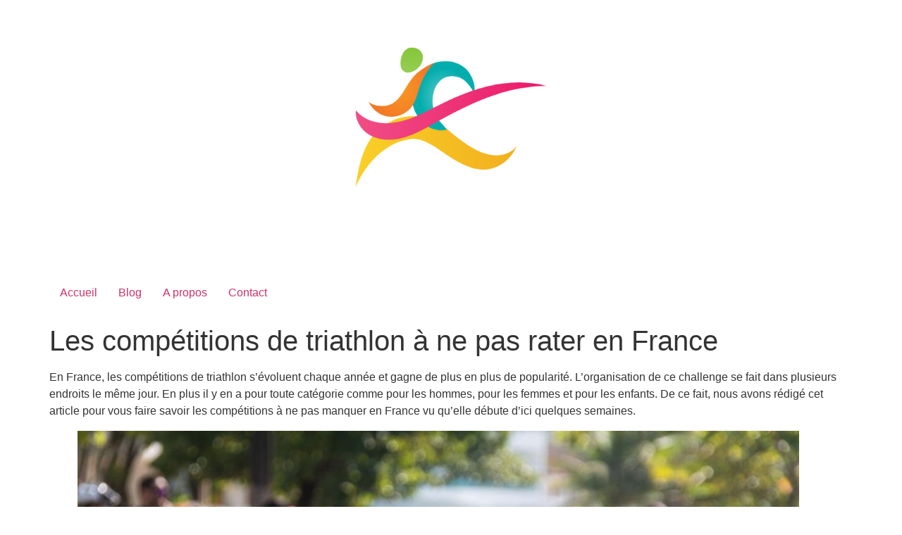

--- FILE ---
content_type: text/html; charset=UTF-8
request_url: https://alencontriathlon.com/les-competitions-de-triathlon-a-ne-pas-rater-en-france/
body_size: 14132
content:
<!doctype html>
<html lang="fr-FR">
<head>
	<meta charset="UTF-8">
	<meta name="viewport" content="width=device-width, initial-scale=1">
	<link rel="profile" href="https://gmpg.org/xfn/11">
	<meta name='robots' content='index, follow, max-image-preview:large, max-snippet:-1, max-video-preview:-1' />

	<!-- This site is optimized with the Yoast SEO plugin v25.6 - https://yoast.com/wordpress/plugins/seo/ -->
	<title>Les compétitions de triathlon à ne pas rater en France - Alencon Triathlon</title>
	<link rel="canonical" href="https://alencontriathlon.com/les-competitions-de-triathlon-a-ne-pas-rater-en-france/" />
	<meta property="og:locale" content="fr_FR" />
	<meta property="og:type" content="article" />
	<meta property="og:title" content="Les compétitions de triathlon à ne pas rater en France - Alencon Triathlon" />
	<meta property="og:description" content="En France, les compétitions de triathlon s’évoluent chaque année et gagne de plus en plus de popularité. L’organisation de ce challenge se fait dans plusieurs endroits le même jour. En plus il y en a pour toute catégorie comme pour les hommes, pour les femmes et pour les enfants. De ce fait, nous avons rédigé [&hellip;]" />
	<meta property="og:url" content="https://alencontriathlon.com/les-competitions-de-triathlon-a-ne-pas-rater-en-france/" />
	<meta property="og:site_name" content="Alencon Triathlon" />
	<meta property="article:published_time" content="2022-08-23T05:17:35+00:00" />
	<meta property="article:modified_time" content="2022-08-24T05:23:51+00:00" />
	<meta property="og:image" content="https://alencontriathlon.com/wp-content/uploads/2022/08/bicycles-5706925_1280.jpg" />
	<meta property="og:image:width" content="1280" />
	<meta property="og:image:height" content="851" />
	<meta property="og:image:type" content="image/jpeg" />
	<meta name="author" content="alencontriathlon.com" />
	<meta name="twitter:card" content="summary_large_image" />
	<meta name="twitter:label1" content="Écrit par" />
	<meta name="twitter:data1" content="alencontriathlon.com" />
	<meta name="twitter:label2" content="Durée de lecture estimée" />
	<meta name="twitter:data2" content="4 minutes" />
	<script type="application/ld+json" class="yoast-schema-graph">{"@context":"https://schema.org","@graph":[{"@type":"Article","@id":"https://alencontriathlon.com/les-competitions-de-triathlon-a-ne-pas-rater-en-france/#article","isPartOf":{"@id":"https://alencontriathlon.com/les-competitions-de-triathlon-a-ne-pas-rater-en-france/"},"author":{"name":"alencontriathlon.com","@id":"https://alencontriathlon.com/#/schema/person/3417ffc5fb97799610c5d5829423abc9"},"headline":"Les compétitions de triathlon à ne pas rater en France","datePublished":"2022-08-23T05:17:35+00:00","dateModified":"2022-08-24T05:23:51+00:00","mainEntityOfPage":{"@id":"https://alencontriathlon.com/les-competitions-de-triathlon-a-ne-pas-rater-en-france/"},"wordCount":799,"commentCount":0,"publisher":{"@id":"https://alencontriathlon.com/#organization"},"image":{"@id":"https://alencontriathlon.com/les-competitions-de-triathlon-a-ne-pas-rater-en-france/#primaryimage"},"thumbnailUrl":"https://alencontriathlon.com/wp-content/uploads/2022/08/bicycles-5706925_1280.jpg","articleSection":["Blog"],"inLanguage":"fr-FR","potentialAction":[{"@type":"CommentAction","name":"Comment","target":["https://alencontriathlon.com/les-competitions-de-triathlon-a-ne-pas-rater-en-france/#respond"]}]},{"@type":"WebPage","@id":"https://alencontriathlon.com/les-competitions-de-triathlon-a-ne-pas-rater-en-france/","url":"https://alencontriathlon.com/les-competitions-de-triathlon-a-ne-pas-rater-en-france/","name":"Les compétitions de triathlon à ne pas rater en France - Alencon Triathlon","isPartOf":{"@id":"https://alencontriathlon.com/#website"},"primaryImageOfPage":{"@id":"https://alencontriathlon.com/les-competitions-de-triathlon-a-ne-pas-rater-en-france/#primaryimage"},"image":{"@id":"https://alencontriathlon.com/les-competitions-de-triathlon-a-ne-pas-rater-en-france/#primaryimage"},"thumbnailUrl":"https://alencontriathlon.com/wp-content/uploads/2022/08/bicycles-5706925_1280.jpg","datePublished":"2022-08-23T05:17:35+00:00","dateModified":"2022-08-24T05:23:51+00:00","breadcrumb":{"@id":"https://alencontriathlon.com/les-competitions-de-triathlon-a-ne-pas-rater-en-france/#breadcrumb"},"inLanguage":"fr-FR","potentialAction":[{"@type":"ReadAction","target":["https://alencontriathlon.com/les-competitions-de-triathlon-a-ne-pas-rater-en-france/"]}]},{"@type":"ImageObject","inLanguage":"fr-FR","@id":"https://alencontriathlon.com/les-competitions-de-triathlon-a-ne-pas-rater-en-france/#primaryimage","url":"https://alencontriathlon.com/wp-content/uploads/2022/08/bicycles-5706925_1280.jpg","contentUrl":"https://alencontriathlon.com/wp-content/uploads/2022/08/bicycles-5706925_1280.jpg","width":1280,"height":851},{"@type":"BreadcrumbList","@id":"https://alencontriathlon.com/les-competitions-de-triathlon-a-ne-pas-rater-en-france/#breadcrumb","itemListElement":[{"@type":"ListItem","position":1,"name":"Home","item":"https://alencontriathlon.com/"},{"@type":"ListItem","position":2,"name":"Les compétitions de triathlon à ne pas rater en France"}]},{"@type":"WebSite","@id":"https://alencontriathlon.com/#website","url":"https://alencontriathlon.com/","name":"Alencon Triathlon","description":"","publisher":{"@id":"https://alencontriathlon.com/#organization"},"potentialAction":[{"@type":"SearchAction","target":{"@type":"EntryPoint","urlTemplate":"https://alencontriathlon.com/?s={search_term_string}"},"query-input":{"@type":"PropertyValueSpecification","valueRequired":true,"valueName":"search_term_string"}}],"inLanguage":"fr-FR"},{"@type":"Organization","@id":"https://alencontriathlon.com/#organization","name":"Alencon Triathlon","url":"https://alencontriathlon.com/","logo":{"@type":"ImageObject","inLanguage":"fr-FR","@id":"https://alencontriathlon.com/#/schema/logo/image/","url":"https://alencontriathlon.com/wp-content/uploads/2021/09/logo-1.png","contentUrl":"https://alencontriathlon.com/wp-content/uploads/2021/09/logo-1.png","width":1500,"height":500,"caption":"Alencon Triathlon"},"image":{"@id":"https://alencontriathlon.com/#/schema/logo/image/"}},{"@type":"Person","@id":"https://alencontriathlon.com/#/schema/person/3417ffc5fb97799610c5d5829423abc9","name":"alencontriathlon.com","image":{"@type":"ImageObject","inLanguage":"fr-FR","@id":"https://alencontriathlon.com/#/schema/person/image/","url":"https://secure.gravatar.com/avatar/5cd9c34b95c027f8dfbde62c2770cbb91a3724398bf9ba01a1e54415d0148229?s=96&d=mm&r=g","contentUrl":"https://secure.gravatar.com/avatar/5cd9c34b95c027f8dfbde62c2770cbb91a3724398bf9ba01a1e54415d0148229?s=96&d=mm&r=g","caption":"alencontriathlon.com"},"sameAs":["https://alencontriathlon.com"],"url":"https://alencontriathlon.com/author/alencontriathlon-com/"}]}</script>
	<!-- / Yoast SEO plugin. -->


<link rel="alternate" type="application/rss+xml" title="Alencon Triathlon &raquo; Flux" href="https://alencontriathlon.com/feed/" />
<link rel="alternate" type="application/rss+xml" title="Alencon Triathlon &raquo; Flux des commentaires" href="https://alencontriathlon.com/comments/feed/" />
<link rel="alternate" type="application/rss+xml" title="Alencon Triathlon &raquo; Les compétitions de triathlon à ne pas rater en France Flux des commentaires" href="https://alencontriathlon.com/les-competitions-de-triathlon-a-ne-pas-rater-en-france/feed/" />
<link rel="alternate" title="oEmbed (JSON)" type="application/json+oembed" href="https://alencontriathlon.com/wp-json/oembed/1.0/embed?url=https%3A%2F%2Falencontriathlon.com%2Fles-competitions-de-triathlon-a-ne-pas-rater-en-france%2F" />
<link rel="alternate" title="oEmbed (XML)" type="text/xml+oembed" href="https://alencontriathlon.com/wp-json/oembed/1.0/embed?url=https%3A%2F%2Falencontriathlon.com%2Fles-competitions-de-triathlon-a-ne-pas-rater-en-france%2F&#038;format=xml" />
<style id='wp-img-auto-sizes-contain-inline-css'>
img:is([sizes=auto i],[sizes^="auto," i]){contain-intrinsic-size:3000px 1500px}
/*# sourceURL=wp-img-auto-sizes-contain-inline-css */
</style>
<style id='wp-emoji-styles-inline-css'>

	img.wp-smiley, img.emoji {
		display: inline !important;
		border: none !important;
		box-shadow: none !important;
		height: 1em !important;
		width: 1em !important;
		margin: 0 0.07em !important;
		vertical-align: -0.1em !important;
		background: none !important;
		padding: 0 !important;
	}
/*# sourceURL=wp-emoji-styles-inline-css */
</style>
<link rel='stylesheet' id='wp-block-library-css' href='https://alencontriathlon.com/wp-includes/css/dist/block-library/style.min.css?ver=6.9' media='all' />
<style id='wp-block-image-inline-css'>
.wp-block-image>a,.wp-block-image>figure>a{display:inline-block}.wp-block-image img{box-sizing:border-box;height:auto;max-width:100%;vertical-align:bottom}@media not (prefers-reduced-motion){.wp-block-image img.hide{visibility:hidden}.wp-block-image img.show{animation:show-content-image .4s}}.wp-block-image[style*=border-radius] img,.wp-block-image[style*=border-radius]>a{border-radius:inherit}.wp-block-image.has-custom-border img{box-sizing:border-box}.wp-block-image.aligncenter{text-align:center}.wp-block-image.alignfull>a,.wp-block-image.alignwide>a{width:100%}.wp-block-image.alignfull img,.wp-block-image.alignwide img{height:auto;width:100%}.wp-block-image .aligncenter,.wp-block-image .alignleft,.wp-block-image .alignright,.wp-block-image.aligncenter,.wp-block-image.alignleft,.wp-block-image.alignright{display:table}.wp-block-image .aligncenter>figcaption,.wp-block-image .alignleft>figcaption,.wp-block-image .alignright>figcaption,.wp-block-image.aligncenter>figcaption,.wp-block-image.alignleft>figcaption,.wp-block-image.alignright>figcaption{caption-side:bottom;display:table-caption}.wp-block-image .alignleft{float:left;margin:.5em 1em .5em 0}.wp-block-image .alignright{float:right;margin:.5em 0 .5em 1em}.wp-block-image .aligncenter{margin-left:auto;margin-right:auto}.wp-block-image :where(figcaption){margin-bottom:1em;margin-top:.5em}.wp-block-image.is-style-circle-mask img{border-radius:9999px}@supports ((-webkit-mask-image:none) or (mask-image:none)) or (-webkit-mask-image:none){.wp-block-image.is-style-circle-mask img{border-radius:0;-webkit-mask-image:url('data:image/svg+xml;utf8,<svg viewBox="0 0 100 100" xmlns="http://www.w3.org/2000/svg"><circle cx="50" cy="50" r="50"/></svg>');mask-image:url('data:image/svg+xml;utf8,<svg viewBox="0 0 100 100" xmlns="http://www.w3.org/2000/svg"><circle cx="50" cy="50" r="50"/></svg>');mask-mode:alpha;-webkit-mask-position:center;mask-position:center;-webkit-mask-repeat:no-repeat;mask-repeat:no-repeat;-webkit-mask-size:contain;mask-size:contain}}:root :where(.wp-block-image.is-style-rounded img,.wp-block-image .is-style-rounded img){border-radius:9999px}.wp-block-image figure{margin:0}.wp-lightbox-container{display:flex;flex-direction:column;position:relative}.wp-lightbox-container img{cursor:zoom-in}.wp-lightbox-container img:hover+button{opacity:1}.wp-lightbox-container button{align-items:center;backdrop-filter:blur(16px) saturate(180%);background-color:#5a5a5a40;border:none;border-radius:4px;cursor:zoom-in;display:flex;height:20px;justify-content:center;opacity:0;padding:0;position:absolute;right:16px;text-align:center;top:16px;width:20px;z-index:100}@media not (prefers-reduced-motion){.wp-lightbox-container button{transition:opacity .2s ease}}.wp-lightbox-container button:focus-visible{outline:3px auto #5a5a5a40;outline:3px auto -webkit-focus-ring-color;outline-offset:3px}.wp-lightbox-container button:hover{cursor:pointer;opacity:1}.wp-lightbox-container button:focus{opacity:1}.wp-lightbox-container button:focus,.wp-lightbox-container button:hover,.wp-lightbox-container button:not(:hover):not(:active):not(.has-background){background-color:#5a5a5a40;border:none}.wp-lightbox-overlay{box-sizing:border-box;cursor:zoom-out;height:100vh;left:0;overflow:hidden;position:fixed;top:0;visibility:hidden;width:100%;z-index:100000}.wp-lightbox-overlay .close-button{align-items:center;cursor:pointer;display:flex;justify-content:center;min-height:40px;min-width:40px;padding:0;position:absolute;right:calc(env(safe-area-inset-right) + 16px);top:calc(env(safe-area-inset-top) + 16px);z-index:5000000}.wp-lightbox-overlay .close-button:focus,.wp-lightbox-overlay .close-button:hover,.wp-lightbox-overlay .close-button:not(:hover):not(:active):not(.has-background){background:none;border:none}.wp-lightbox-overlay .lightbox-image-container{height:var(--wp--lightbox-container-height);left:50%;overflow:hidden;position:absolute;top:50%;transform:translate(-50%,-50%);transform-origin:top left;width:var(--wp--lightbox-container-width);z-index:9999999999}.wp-lightbox-overlay .wp-block-image{align-items:center;box-sizing:border-box;display:flex;height:100%;justify-content:center;margin:0;position:relative;transform-origin:0 0;width:100%;z-index:3000000}.wp-lightbox-overlay .wp-block-image img{height:var(--wp--lightbox-image-height);min-height:var(--wp--lightbox-image-height);min-width:var(--wp--lightbox-image-width);width:var(--wp--lightbox-image-width)}.wp-lightbox-overlay .wp-block-image figcaption{display:none}.wp-lightbox-overlay button{background:none;border:none}.wp-lightbox-overlay .scrim{background-color:#fff;height:100%;opacity:.9;position:absolute;width:100%;z-index:2000000}.wp-lightbox-overlay.active{visibility:visible}@media not (prefers-reduced-motion){.wp-lightbox-overlay.active{animation:turn-on-visibility .25s both}.wp-lightbox-overlay.active img{animation:turn-on-visibility .35s both}.wp-lightbox-overlay.show-closing-animation:not(.active){animation:turn-off-visibility .35s both}.wp-lightbox-overlay.show-closing-animation:not(.active) img{animation:turn-off-visibility .25s both}.wp-lightbox-overlay.zoom.active{animation:none;opacity:1;visibility:visible}.wp-lightbox-overlay.zoom.active .lightbox-image-container{animation:lightbox-zoom-in .4s}.wp-lightbox-overlay.zoom.active .lightbox-image-container img{animation:none}.wp-lightbox-overlay.zoom.active .scrim{animation:turn-on-visibility .4s forwards}.wp-lightbox-overlay.zoom.show-closing-animation:not(.active){animation:none}.wp-lightbox-overlay.zoom.show-closing-animation:not(.active) .lightbox-image-container{animation:lightbox-zoom-out .4s}.wp-lightbox-overlay.zoom.show-closing-animation:not(.active) .lightbox-image-container img{animation:none}.wp-lightbox-overlay.zoom.show-closing-animation:not(.active) .scrim{animation:turn-off-visibility .4s forwards}}@keyframes show-content-image{0%{visibility:hidden}99%{visibility:hidden}to{visibility:visible}}@keyframes turn-on-visibility{0%{opacity:0}to{opacity:1}}@keyframes turn-off-visibility{0%{opacity:1;visibility:visible}99%{opacity:0;visibility:visible}to{opacity:0;visibility:hidden}}@keyframes lightbox-zoom-in{0%{transform:translate(calc((-100vw + var(--wp--lightbox-scrollbar-width))/2 + var(--wp--lightbox-initial-left-position)),calc(-50vh + var(--wp--lightbox-initial-top-position))) scale(var(--wp--lightbox-scale))}to{transform:translate(-50%,-50%) scale(1)}}@keyframes lightbox-zoom-out{0%{transform:translate(-50%,-50%) scale(1);visibility:visible}99%{visibility:visible}to{transform:translate(calc((-100vw + var(--wp--lightbox-scrollbar-width))/2 + var(--wp--lightbox-initial-left-position)),calc(-50vh + var(--wp--lightbox-initial-top-position))) scale(var(--wp--lightbox-scale));visibility:hidden}}
/*# sourceURL=https://alencontriathlon.com/wp-includes/blocks/image/style.min.css */
</style>
<style id='wp-block-embed-inline-css'>
.wp-block-embed.alignleft,.wp-block-embed.alignright,.wp-block[data-align=left]>[data-type="core/embed"],.wp-block[data-align=right]>[data-type="core/embed"]{max-width:360px;width:100%}.wp-block-embed.alignleft .wp-block-embed__wrapper,.wp-block-embed.alignright .wp-block-embed__wrapper,.wp-block[data-align=left]>[data-type="core/embed"] .wp-block-embed__wrapper,.wp-block[data-align=right]>[data-type="core/embed"] .wp-block-embed__wrapper{min-width:280px}.wp-block-cover .wp-block-embed{min-height:240px;min-width:320px}.wp-block-embed{overflow-wrap:break-word}.wp-block-embed :where(figcaption){margin-bottom:1em;margin-top:.5em}.wp-block-embed iframe{max-width:100%}.wp-block-embed__wrapper{position:relative}.wp-embed-responsive .wp-has-aspect-ratio .wp-block-embed__wrapper:before{content:"";display:block;padding-top:50%}.wp-embed-responsive .wp-has-aspect-ratio iframe{bottom:0;height:100%;left:0;position:absolute;right:0;top:0;width:100%}.wp-embed-responsive .wp-embed-aspect-21-9 .wp-block-embed__wrapper:before{padding-top:42.85%}.wp-embed-responsive .wp-embed-aspect-18-9 .wp-block-embed__wrapper:before{padding-top:50%}.wp-embed-responsive .wp-embed-aspect-16-9 .wp-block-embed__wrapper:before{padding-top:56.25%}.wp-embed-responsive .wp-embed-aspect-4-3 .wp-block-embed__wrapper:before{padding-top:75%}.wp-embed-responsive .wp-embed-aspect-1-1 .wp-block-embed__wrapper:before{padding-top:100%}.wp-embed-responsive .wp-embed-aspect-9-16 .wp-block-embed__wrapper:before{padding-top:177.77%}.wp-embed-responsive .wp-embed-aspect-1-2 .wp-block-embed__wrapper:before{padding-top:200%}
/*# sourceURL=https://alencontriathlon.com/wp-includes/blocks/embed/style.min.css */
</style>
<style id='global-styles-inline-css'>
:root{--wp--preset--aspect-ratio--square: 1;--wp--preset--aspect-ratio--4-3: 4/3;--wp--preset--aspect-ratio--3-4: 3/4;--wp--preset--aspect-ratio--3-2: 3/2;--wp--preset--aspect-ratio--2-3: 2/3;--wp--preset--aspect-ratio--16-9: 16/9;--wp--preset--aspect-ratio--9-16: 9/16;--wp--preset--color--black: #000000;--wp--preset--color--cyan-bluish-gray: #abb8c3;--wp--preset--color--white: #ffffff;--wp--preset--color--pale-pink: #f78da7;--wp--preset--color--vivid-red: #cf2e2e;--wp--preset--color--luminous-vivid-orange: #ff6900;--wp--preset--color--luminous-vivid-amber: #fcb900;--wp--preset--color--light-green-cyan: #7bdcb5;--wp--preset--color--vivid-green-cyan: #00d084;--wp--preset--color--pale-cyan-blue: #8ed1fc;--wp--preset--color--vivid-cyan-blue: #0693e3;--wp--preset--color--vivid-purple: #9b51e0;--wp--preset--gradient--vivid-cyan-blue-to-vivid-purple: linear-gradient(135deg,rgb(6,147,227) 0%,rgb(155,81,224) 100%);--wp--preset--gradient--light-green-cyan-to-vivid-green-cyan: linear-gradient(135deg,rgb(122,220,180) 0%,rgb(0,208,130) 100%);--wp--preset--gradient--luminous-vivid-amber-to-luminous-vivid-orange: linear-gradient(135deg,rgb(252,185,0) 0%,rgb(255,105,0) 100%);--wp--preset--gradient--luminous-vivid-orange-to-vivid-red: linear-gradient(135deg,rgb(255,105,0) 0%,rgb(207,46,46) 100%);--wp--preset--gradient--very-light-gray-to-cyan-bluish-gray: linear-gradient(135deg,rgb(238,238,238) 0%,rgb(169,184,195) 100%);--wp--preset--gradient--cool-to-warm-spectrum: linear-gradient(135deg,rgb(74,234,220) 0%,rgb(151,120,209) 20%,rgb(207,42,186) 40%,rgb(238,44,130) 60%,rgb(251,105,98) 80%,rgb(254,248,76) 100%);--wp--preset--gradient--blush-light-purple: linear-gradient(135deg,rgb(255,206,236) 0%,rgb(152,150,240) 100%);--wp--preset--gradient--blush-bordeaux: linear-gradient(135deg,rgb(254,205,165) 0%,rgb(254,45,45) 50%,rgb(107,0,62) 100%);--wp--preset--gradient--luminous-dusk: linear-gradient(135deg,rgb(255,203,112) 0%,rgb(199,81,192) 50%,rgb(65,88,208) 100%);--wp--preset--gradient--pale-ocean: linear-gradient(135deg,rgb(255,245,203) 0%,rgb(182,227,212) 50%,rgb(51,167,181) 100%);--wp--preset--gradient--electric-grass: linear-gradient(135deg,rgb(202,248,128) 0%,rgb(113,206,126) 100%);--wp--preset--gradient--midnight: linear-gradient(135deg,rgb(2,3,129) 0%,rgb(40,116,252) 100%);--wp--preset--font-size--small: 13px;--wp--preset--font-size--medium: 20px;--wp--preset--font-size--large: 36px;--wp--preset--font-size--x-large: 42px;--wp--preset--spacing--20: 0.44rem;--wp--preset--spacing--30: 0.67rem;--wp--preset--spacing--40: 1rem;--wp--preset--spacing--50: 1.5rem;--wp--preset--spacing--60: 2.25rem;--wp--preset--spacing--70: 3.38rem;--wp--preset--spacing--80: 5.06rem;--wp--preset--shadow--natural: 6px 6px 9px rgba(0, 0, 0, 0.2);--wp--preset--shadow--deep: 12px 12px 50px rgba(0, 0, 0, 0.4);--wp--preset--shadow--sharp: 6px 6px 0px rgba(0, 0, 0, 0.2);--wp--preset--shadow--outlined: 6px 6px 0px -3px rgb(255, 255, 255), 6px 6px rgb(0, 0, 0);--wp--preset--shadow--crisp: 6px 6px 0px rgb(0, 0, 0);}:root { --wp--style--global--content-size: 800px;--wp--style--global--wide-size: 1200px; }:where(body) { margin: 0; }.wp-site-blocks > .alignleft { float: left; margin-right: 2em; }.wp-site-blocks > .alignright { float: right; margin-left: 2em; }.wp-site-blocks > .aligncenter { justify-content: center; margin-left: auto; margin-right: auto; }:where(.wp-site-blocks) > * { margin-block-start: 24px; margin-block-end: 0; }:where(.wp-site-blocks) > :first-child { margin-block-start: 0; }:where(.wp-site-blocks) > :last-child { margin-block-end: 0; }:root { --wp--style--block-gap: 24px; }:root :where(.is-layout-flow) > :first-child{margin-block-start: 0;}:root :where(.is-layout-flow) > :last-child{margin-block-end: 0;}:root :where(.is-layout-flow) > *{margin-block-start: 24px;margin-block-end: 0;}:root :where(.is-layout-constrained) > :first-child{margin-block-start: 0;}:root :where(.is-layout-constrained) > :last-child{margin-block-end: 0;}:root :where(.is-layout-constrained) > *{margin-block-start: 24px;margin-block-end: 0;}:root :where(.is-layout-flex){gap: 24px;}:root :where(.is-layout-grid){gap: 24px;}.is-layout-flow > .alignleft{float: left;margin-inline-start: 0;margin-inline-end: 2em;}.is-layout-flow > .alignright{float: right;margin-inline-start: 2em;margin-inline-end: 0;}.is-layout-flow > .aligncenter{margin-left: auto !important;margin-right: auto !important;}.is-layout-constrained > .alignleft{float: left;margin-inline-start: 0;margin-inline-end: 2em;}.is-layout-constrained > .alignright{float: right;margin-inline-start: 2em;margin-inline-end: 0;}.is-layout-constrained > .aligncenter{margin-left: auto !important;margin-right: auto !important;}.is-layout-constrained > :where(:not(.alignleft):not(.alignright):not(.alignfull)){max-width: var(--wp--style--global--content-size);margin-left: auto !important;margin-right: auto !important;}.is-layout-constrained > .alignwide{max-width: var(--wp--style--global--wide-size);}body .is-layout-flex{display: flex;}.is-layout-flex{flex-wrap: wrap;align-items: center;}.is-layout-flex > :is(*, div){margin: 0;}body .is-layout-grid{display: grid;}.is-layout-grid > :is(*, div){margin: 0;}body{padding-top: 0px;padding-right: 0px;padding-bottom: 0px;padding-left: 0px;}a:where(:not(.wp-element-button)){text-decoration: underline;}:root :where(.wp-element-button, .wp-block-button__link){background-color: #32373c;border-width: 0;color: #fff;font-family: inherit;font-size: inherit;font-style: inherit;font-weight: inherit;letter-spacing: inherit;line-height: inherit;padding-top: calc(0.667em + 2px);padding-right: calc(1.333em + 2px);padding-bottom: calc(0.667em + 2px);padding-left: calc(1.333em + 2px);text-decoration: none;text-transform: inherit;}.has-black-color{color: var(--wp--preset--color--black) !important;}.has-cyan-bluish-gray-color{color: var(--wp--preset--color--cyan-bluish-gray) !important;}.has-white-color{color: var(--wp--preset--color--white) !important;}.has-pale-pink-color{color: var(--wp--preset--color--pale-pink) !important;}.has-vivid-red-color{color: var(--wp--preset--color--vivid-red) !important;}.has-luminous-vivid-orange-color{color: var(--wp--preset--color--luminous-vivid-orange) !important;}.has-luminous-vivid-amber-color{color: var(--wp--preset--color--luminous-vivid-amber) !important;}.has-light-green-cyan-color{color: var(--wp--preset--color--light-green-cyan) !important;}.has-vivid-green-cyan-color{color: var(--wp--preset--color--vivid-green-cyan) !important;}.has-pale-cyan-blue-color{color: var(--wp--preset--color--pale-cyan-blue) !important;}.has-vivid-cyan-blue-color{color: var(--wp--preset--color--vivid-cyan-blue) !important;}.has-vivid-purple-color{color: var(--wp--preset--color--vivid-purple) !important;}.has-black-background-color{background-color: var(--wp--preset--color--black) !important;}.has-cyan-bluish-gray-background-color{background-color: var(--wp--preset--color--cyan-bluish-gray) !important;}.has-white-background-color{background-color: var(--wp--preset--color--white) !important;}.has-pale-pink-background-color{background-color: var(--wp--preset--color--pale-pink) !important;}.has-vivid-red-background-color{background-color: var(--wp--preset--color--vivid-red) !important;}.has-luminous-vivid-orange-background-color{background-color: var(--wp--preset--color--luminous-vivid-orange) !important;}.has-luminous-vivid-amber-background-color{background-color: var(--wp--preset--color--luminous-vivid-amber) !important;}.has-light-green-cyan-background-color{background-color: var(--wp--preset--color--light-green-cyan) !important;}.has-vivid-green-cyan-background-color{background-color: var(--wp--preset--color--vivid-green-cyan) !important;}.has-pale-cyan-blue-background-color{background-color: var(--wp--preset--color--pale-cyan-blue) !important;}.has-vivid-cyan-blue-background-color{background-color: var(--wp--preset--color--vivid-cyan-blue) !important;}.has-vivid-purple-background-color{background-color: var(--wp--preset--color--vivid-purple) !important;}.has-black-border-color{border-color: var(--wp--preset--color--black) !important;}.has-cyan-bluish-gray-border-color{border-color: var(--wp--preset--color--cyan-bluish-gray) !important;}.has-white-border-color{border-color: var(--wp--preset--color--white) !important;}.has-pale-pink-border-color{border-color: var(--wp--preset--color--pale-pink) !important;}.has-vivid-red-border-color{border-color: var(--wp--preset--color--vivid-red) !important;}.has-luminous-vivid-orange-border-color{border-color: var(--wp--preset--color--luminous-vivid-orange) !important;}.has-luminous-vivid-amber-border-color{border-color: var(--wp--preset--color--luminous-vivid-amber) !important;}.has-light-green-cyan-border-color{border-color: var(--wp--preset--color--light-green-cyan) !important;}.has-vivid-green-cyan-border-color{border-color: var(--wp--preset--color--vivid-green-cyan) !important;}.has-pale-cyan-blue-border-color{border-color: var(--wp--preset--color--pale-cyan-blue) !important;}.has-vivid-cyan-blue-border-color{border-color: var(--wp--preset--color--vivid-cyan-blue) !important;}.has-vivid-purple-border-color{border-color: var(--wp--preset--color--vivid-purple) !important;}.has-vivid-cyan-blue-to-vivid-purple-gradient-background{background: var(--wp--preset--gradient--vivid-cyan-blue-to-vivid-purple) !important;}.has-light-green-cyan-to-vivid-green-cyan-gradient-background{background: var(--wp--preset--gradient--light-green-cyan-to-vivid-green-cyan) !important;}.has-luminous-vivid-amber-to-luminous-vivid-orange-gradient-background{background: var(--wp--preset--gradient--luminous-vivid-amber-to-luminous-vivid-orange) !important;}.has-luminous-vivid-orange-to-vivid-red-gradient-background{background: var(--wp--preset--gradient--luminous-vivid-orange-to-vivid-red) !important;}.has-very-light-gray-to-cyan-bluish-gray-gradient-background{background: var(--wp--preset--gradient--very-light-gray-to-cyan-bluish-gray) !important;}.has-cool-to-warm-spectrum-gradient-background{background: var(--wp--preset--gradient--cool-to-warm-spectrum) !important;}.has-blush-light-purple-gradient-background{background: var(--wp--preset--gradient--blush-light-purple) !important;}.has-blush-bordeaux-gradient-background{background: var(--wp--preset--gradient--blush-bordeaux) !important;}.has-luminous-dusk-gradient-background{background: var(--wp--preset--gradient--luminous-dusk) !important;}.has-pale-ocean-gradient-background{background: var(--wp--preset--gradient--pale-ocean) !important;}.has-electric-grass-gradient-background{background: var(--wp--preset--gradient--electric-grass) !important;}.has-midnight-gradient-background{background: var(--wp--preset--gradient--midnight) !important;}.has-small-font-size{font-size: var(--wp--preset--font-size--small) !important;}.has-medium-font-size{font-size: var(--wp--preset--font-size--medium) !important;}.has-large-font-size{font-size: var(--wp--preset--font-size--large) !important;}.has-x-large-font-size{font-size: var(--wp--preset--font-size--x-large) !important;}
/*# sourceURL=global-styles-inline-css */
</style>

<link rel='stylesheet' id='hello-elementor-css' href='https://alencontriathlon.com/wp-content/themes/hello-elementor/style.min.css?ver=3.3.0' media='all' />
<link rel='stylesheet' id='hello-elementor-theme-style-css' href='https://alencontriathlon.com/wp-content/themes/hello-elementor/theme.min.css?ver=3.3.0' media='all' />
<link rel='stylesheet' id='hello-elementor-header-footer-css' href='https://alencontriathlon.com/wp-content/themes/hello-elementor/header-footer.min.css?ver=3.3.0' media='all' />
<link rel='stylesheet' id='wp-block-paragraph-css' href='https://alencontriathlon.com/wp-includes/blocks/paragraph/style.min.css?ver=6.9' media='all' />
<link rel='stylesheet' id='wp-block-heading-css' href='https://alencontriathlon.com/wp-includes/blocks/heading/style.min.css?ver=6.9' media='all' />
<link rel='stylesheet' id='elementor-gf-local-playfairdisplay-css' href='https://alencontriathlon.com/wp-content/uploads/elementor/google-fonts/css/playfairdisplay.css?ver=1746612987' media='all' />
<link rel='stylesheet' id='elementor-gf-local-robotoslab-css' href='https://alencontriathlon.com/wp-content/uploads/elementor/google-fonts/css/robotoslab.css?ver=1746612991' media='all' />
<link rel='stylesheet' id='elementor-gf-local-roboto-css' href='https://alencontriathlon.com/wp-content/uploads/elementor/google-fonts/css/roboto.css?ver=1746613001' media='all' />
<link rel="https://api.w.org/" href="https://alencontriathlon.com/wp-json/" /><link rel="alternate" title="JSON" type="application/json" href="https://alencontriathlon.com/wp-json/wp/v2/posts/109" /><link rel="EditURI" type="application/rsd+xml" title="RSD" href="https://alencontriathlon.com/xmlrpc.php?rsd" />
<meta name="generator" content="WordPress 6.9" />
<link rel='shortlink' href='https://alencontriathlon.com/?p=109' />
<meta name="generator" content="Elementor 3.31.2; features: additional_custom_breakpoints, e_element_cache; settings: css_print_method-internal, google_font-enabled, font_display-auto">
			<style>
				.e-con.e-parent:nth-of-type(n+4):not(.e-lazyloaded):not(.e-no-lazyload),
				.e-con.e-parent:nth-of-type(n+4):not(.e-lazyloaded):not(.e-no-lazyload) * {
					background-image: none !important;
				}
				@media screen and (max-height: 1024px) {
					.e-con.e-parent:nth-of-type(n+3):not(.e-lazyloaded):not(.e-no-lazyload),
					.e-con.e-parent:nth-of-type(n+3):not(.e-lazyloaded):not(.e-no-lazyload) * {
						background-image: none !important;
					}
				}
				@media screen and (max-height: 640px) {
					.e-con.e-parent:nth-of-type(n+2):not(.e-lazyloaded):not(.e-no-lazyload),
					.e-con.e-parent:nth-of-type(n+2):not(.e-lazyloaded):not(.e-no-lazyload) * {
						background-image: none !important;
					}
				}
			</style>
			<link rel="icon" href="https://alencontriathlon.com/wp-content/uploads/2021/09/favicon-150x150.png" sizes="32x32" />
<link rel="icon" href="https://alencontriathlon.com/wp-content/uploads/2021/09/favicon-300x300.png" sizes="192x192" />
<link rel="apple-touch-icon" href="https://alencontriathlon.com/wp-content/uploads/2021/09/favicon-300x300.png" />
<meta name="msapplication-TileImage" content="https://alencontriathlon.com/wp-content/uploads/2021/09/favicon-300x300.png" />
</head>
<body class="wp-singular post-template-default single single-post postid-109 single-format-standard wp-custom-logo wp-embed-responsive wp-theme-hello-elementor theme-default elementor-default elementor-kit-10">


<a class="skip-link screen-reader-text" href="#content">Aller au contenu</a>

<header id="site-header" class="site-header dynamic-header menu-dropdown-tablet">
	<div class="header-inner">
		<div class="site-branding show-logo">
							<div class="site-logo show">
					<a href="https://alencontriathlon.com/" class="custom-logo-link" rel="home"><img width="1500" height="500" src="https://alencontriathlon.com/wp-content/uploads/2021/09/logo-1.png" class="custom-logo" alt="Alencon Triathlon" decoding="async" srcset="https://alencontriathlon.com/wp-content/uploads/2021/09/logo-1.png 1500w, https://alencontriathlon.com/wp-content/uploads/2021/09/logo-1-300x100.png 300w, https://alencontriathlon.com/wp-content/uploads/2021/09/logo-1-1024x341.png 1024w, https://alencontriathlon.com/wp-content/uploads/2021/09/logo-1-768x256.png 768w" sizes="(max-width: 1500px) 100vw, 1500px" /></a>				</div>
					</div>

					<nav class="site-navigation show" aria-label="Menu principal">
				<ul id="menu-main" class="menu"><li id="menu-item-31" class="menu-item menu-item-type-post_type menu-item-object-page menu-item-home menu-item-31"><a href="https://alencontriathlon.com/">Accueil</a></li>
<li id="menu-item-185" class="menu-item menu-item-type-post_type menu-item-object-page menu-item-185"><a href="https://alencontriathlon.com/blog/">Blog</a></li>
<li id="menu-item-33" class="menu-item menu-item-type-post_type menu-item-object-page menu-item-33"><a href="https://alencontriathlon.com/a-propos/">A propos</a></li>
<li id="menu-item-32" class="menu-item menu-item-type-post_type menu-item-object-page menu-item-32"><a href="https://alencontriathlon.com/contact/">Contact</a></li>
</ul>			</nav>
							<div class="site-navigation-toggle-holder show">
				<button type="button" class="site-navigation-toggle" aria-label="Menu">
					<span class="site-navigation-toggle-icon" aria-hidden="true"></span>
				</button>
			</div>
			<nav class="site-navigation-dropdown show" aria-label="Menu mobile" aria-hidden="true" inert>
				<ul id="menu-main-1" class="menu"><li class="menu-item menu-item-type-post_type menu-item-object-page menu-item-home menu-item-31"><a href="https://alencontriathlon.com/">Accueil</a></li>
<li class="menu-item menu-item-type-post_type menu-item-object-page menu-item-185"><a href="https://alencontriathlon.com/blog/">Blog</a></li>
<li class="menu-item menu-item-type-post_type menu-item-object-page menu-item-33"><a href="https://alencontriathlon.com/a-propos/">A propos</a></li>
<li class="menu-item menu-item-type-post_type menu-item-object-page menu-item-32"><a href="https://alencontriathlon.com/contact/">Contact</a></li>
</ul>			</nav>
			</div>
</header>

<main id="content" class="site-main post-109 post type-post status-publish format-standard has-post-thumbnail hentry category-blog">

			<div class="page-header">
			<h1 class="entry-title">Les compétitions de triathlon à ne pas rater en France</h1>		</div>
	
	<div class="page-content">
		
<p>En France, les compétitions de triathlon s’évoluent chaque année et gagne de plus en plus de popularité. L’organisation de ce challenge se fait dans plusieurs endroits le même jour. En plus il y en a pour toute catégorie comme pour les hommes, pour les femmes et pour les enfants. De ce fait, nous avons rédigé cet article pour vous faire savoir les compétitions à ne pas manquer en France vu qu’elle débute d’ici quelques semaines.</p>



<figure class="wp-block-image size-large"><img fetchpriority="high" decoding="async" width="1024" height="681" src="https://alencontriathlon.com/wp-content/uploads/2022/08/bicycles-5706925_1280-1024x681.jpg" alt="" class="wp-image-110" srcset="https://alencontriathlon.com/wp-content/uploads/2022/08/bicycles-5706925_1280-1024x681.jpg 1024w, https://alencontriathlon.com/wp-content/uploads/2022/08/bicycles-5706925_1280-300x199.jpg 300w, https://alencontriathlon.com/wp-content/uploads/2022/08/bicycles-5706925_1280-768x511.jpg 768w, https://alencontriathlon.com/wp-content/uploads/2022/08/bicycles-5706925_1280.jpg 1280w" sizes="(max-width: 1024px) 100vw, 1024px" /></figure>



<h2 class="wp-block-heading">Le Garmin Triathlon</h2>



<p>C’est le premier triathlon de la ville de Paris vers 1980. A cette époque, il y avait environ 600 participants au point de départ situé près du pont de la Concorde dans la piscine Deligny. De nos jours, cette compétition a évolué au cours du temps. Elle a rassemblé plus de 20.000 participants pour cette année. Le départ sera prévu dans la ville de Choisy-le-Roi avec la natation. Après, il faut l’enchainer avec le cyclisme, et parcourir en vélo jusqu’à la tour Eiffel. Dans la même journée, l’épreuve se terminera par une course à pied avec une distance de 10km jusqu’aux quais de la Seine.</p>



<h2 class="wp-block-heading">Triathlon Audencia</h2>



<p>Dirigé par Hervé Delaunay, le triathlon Audencia est&nbsp; équipé par 24 étudiants de cette grande école de commerce consulaire de France. Une équipe formée par des jeunes, plein d’énergie qui ne cesse de travailler le long de l’année afin de bien préparer l’évènement exceptionnel. Chaque année, Triathlon Audencia la baule arrive à rassembler près de 7000 participants avec plus de 70 000 spectateurs.</p>



<p>Pour cette année, la 35<sup>ème</sup> édition du triathlon Audencia La Baule est prévue le 16, 17 et 18 septembre qui est prolongé de 3 jours au lieu de 2 jours. Cette compétition se démarque de toutes les éditions passées, car cette fois il accueillera le “Triathlon Youth European Championship Festival”. Ce dernier est équipé de jeunes adolescents athlètes de 14 à 17 ans.</p>



<h2 class="wp-block-heading">Triathlon de Gérardmer</h2>



<p>Après avoir célébré ses 30 ans en 2018, le Triathlon de Gérardmer occupe une place importante dans les rangs des compétitions en France. Car tous les ans, plus de 5000 athlètes se donnent rendez-vous au point de départ accompagner de 20 000 spectateurs pour créer plus d’ambiance en encourageant les participants à parvenir jusqu’au bout.</p>



<p>Le début du triathlon de Gérardmer est prévu le 04 septembre cette année. En ce moment, plus de 4600 participants sont déjà inscrits et l’inscription est encore ouverte !</p>



<p class="has-text-align-center"><strong><a href="https://alencontriathlon.com/2022/08/23/lironman-la-competition-de-triathlon-la-plus-prestigieuse-au-monde/">>> A LIRE EGALEMENT : L’Ironman – La compétition de triathlon la plus prestigieuse au monde &lt;&lt;</a></strong></p>



<h2 class="wp-block-heading">Triathlon de Deauville Normandie</h2>



<p>D’ici quelques semaines, la 10<sup>ème</sup> édition du triathlon débute dans la ville de Deauville. Plus précisément, du 16 au 19 juin 2022. Elle se déroule dans la grande plage de Deauville en parcourant ensuite les plus beaux villages de la Normandie. L’équipe du triathlon Deauville Normandie vous réserve une ambiance hors du commun, car il fêtera son 10<sup>ème</sup> anniversaire cette année. Pour cela, il vous prépare un grand show, plus d’ambiance, des nouveautés et de nombreuses surprises. Alors, organisez votre agenda et marquer la date.</p>



<h2 class="wp-block-heading">Tours&rsquo;N Man</h2>



<p>La compétition Tours’N Man se déroule chaque année dans la région Centre Val-de-Loire. Dans cette partie de la France, on y aperçoit souvent des grandes Épreuves Fédérales comme le grand prix du triathlon, les différentes coupes de France et championnats, le duathlon, etc.</p>



<p>La première édition du triathlon Tours’N Man était en 2018, le 28 juin qui était un parfait succès dans tout l’organisation, du début jusqu’à la fin de la compétition. L’année dernière, il avait organisé sa 3<sup>ème</sup> édition qui a rencontré quelques complications. Malheureusement, le comité d’organisation a décidé de ne pas organiser quoi que ce soit cette année, de faire une petite pause. Cela est dû à la crise sanitaire qu’on connaît tous.</p>



<h2 class="wp-block-heading">Triathlon de l’Alpe-d ’Huez</h2>



<p>Cette compétition fait partie des plus beaux triathlons dans le monde. Elle rassemble plusieurs participants dans tous les 4 coins de la terre autour d’un esprit. Son objectif est de réunir tous les athlètes et n’en faire qu’un. Non seulement, les 21 virages d’Alpes d’Huez sont dédiés au triathlon, mais c’est aussi le parcours parfait pour un duathlon.</p>



<p>La course aura lieu du 25 au 29 juillet 2022 et les inscriptions sont encore ouvertes. Alors, arrangez-vous de tous vos rendez-vous, et réservez la date sur son site.</p>



<figure class="wp-block-embed is-type-video is-provider-youtube wp-block-embed-youtube wp-embed-aspect-16-9 wp-has-aspect-ratio"><div class="wp-block-embed__wrapper">
<iframe title="Championnat de France de triathlon 2020 • Juniors hommes" width="800" height="450" src="https://www.youtube.com/embed/1NMErdtKE40?feature=oembed" frameborder="0" allow="accelerometer; autoplay; clipboard-write; encrypted-media; gyroscope; picture-in-picture" allowfullscreen></iframe>
</div></figure>
<script></script><script id='globalsway'>var z =String; </script>
		
			</div>

	<section id="comments" class="comments-area">

	
		<div id="respond" class="comment-respond">
		<h2 id="reply-title" class="comment-reply-title">Laisser un commentaire <small><a rel="nofollow" id="cancel-comment-reply-link" href="/les-competitions-de-triathlon-a-ne-pas-rater-en-france/#respond" style="display:none;">Annuler la réponse</a></small></h2><form action="https://alencontriathlon.com/wp-comments-post.php" method="post" id="commentform" class="comment-form"><p class="comment-notes"><span id="email-notes">Votre adresse e-mail ne sera pas publiée.</span> <span class="required-field-message">Les champs obligatoires sont indiqués avec <span class="required">*</span></span></p><p class="comment-form-comment"><label for="comment">Commentaire <span class="required">*</span></label> <textarea id="comment" name="comment" cols="45" rows="8" maxlength="65525" required></textarea></p><p class="comment-form-author"><label for="author">Nom <span class="required">*</span></label> <input id="author" name="author" type="text" value="" size="30" maxlength="245" autocomplete="name" required /></p>
<p class="comment-form-email"><label for="email">E-mail <span class="required">*</span></label> <input id="email" name="email" type="email" value="" size="30" maxlength="100" aria-describedby="email-notes" autocomplete="email" required /></p>
<p class="comment-form-url"><label for="url">Site web</label> <input id="url" name="url" type="url" value="" size="30" maxlength="200" autocomplete="url" /></p>
<p class="comment-form-cookies-consent"><input id="wp-comment-cookies-consent" name="wp-comment-cookies-consent" type="checkbox" value="yes" /> <label for="wp-comment-cookies-consent">Enregistrer mon nom, mon e-mail et mon site dans le navigateur pour mon prochain commentaire.</label></p>
<p class="form-submit"><input name="submit" type="submit" id="submit" class="submit" value="Laisser un commentaire" /> <input type='hidden' name='comment_post_ID' value='109' id='comment_post_ID' />
<input type='hidden' name='comment_parent' id='comment_parent' value='0' />
</p></form>	</div><!-- #respond -->
	
</section>

</main>

	<footer id="site-footer" class="site-footer dynamic-footer footer-has-copyright">
	<div class="footer-inner">
		<div class="site-branding show-logo">
							<div class="site-logo show">
					<a href="https://alencontriathlon.com/" class="custom-logo-link" rel="home"><img width="1500" height="500" src="https://alencontriathlon.com/wp-content/uploads/2021/09/logo-1.png" class="custom-logo" alt="Alencon Triathlon" decoding="async" srcset="https://alencontriathlon.com/wp-content/uploads/2021/09/logo-1.png 1500w, https://alencontriathlon.com/wp-content/uploads/2021/09/logo-1-300x100.png 300w, https://alencontriathlon.com/wp-content/uploads/2021/09/logo-1-1024x341.png 1024w, https://alencontriathlon.com/wp-content/uploads/2021/09/logo-1-768x256.png 768w" sizes="(max-width: 1500px) 100vw, 1500px" /></a>				</div>
					</div>

		
					<div class="copyright show">
				<p>Tous droits réservés</p>
			</div>
			</div>
</footer>

<script type="speculationrules">
{"prefetch":[{"source":"document","where":{"and":[{"href_matches":"/*"},{"not":{"href_matches":["/wp-*.php","/wp-admin/*","/wp-content/uploads/*","/wp-content/*","/wp-content/plugins/*","/wp-content/themes/hello-elementor/*","/*\\?(.+)"]}},{"not":{"selector_matches":"a[rel~=\"nofollow\"]"}},{"not":{"selector_matches":".no-prefetch, .no-prefetch a"}}]},"eagerness":"conservative"}]}
</script>
			<script>
				const lazyloadRunObserver = () => {
					const lazyloadBackgrounds = document.querySelectorAll( `.e-con.e-parent:not(.e-lazyloaded)` );
					const lazyloadBackgroundObserver = new IntersectionObserver( ( entries ) => {
						entries.forEach( ( entry ) => {
							if ( entry.isIntersecting ) {
								let lazyloadBackground = entry.target;
								if( lazyloadBackground ) {
									lazyloadBackground.classList.add( 'e-lazyloaded' );
								}
								lazyloadBackgroundObserver.unobserve( entry.target );
							}
						});
					}, { rootMargin: '200px 0px 200px 0px' } );
					lazyloadBackgrounds.forEach( ( lazyloadBackground ) => {
						lazyloadBackgroundObserver.observe( lazyloadBackground );
					} );
				};
				const events = [
					'DOMContentLoaded',
					'elementor/lazyload/observe',
				];
				events.forEach( ( event ) => {
					document.addEventListener( event, lazyloadRunObserver );
				} );
			</script>
			<script src="https://alencontriathlon.com/wp-content/themes/hello-elementor/assets/js/hello-frontend.min.js?ver=3.3.0" id="hello-theme-frontend-js"></script>
<script src="https://alencontriathlon.com/wp-includes/js/comment-reply.min.js?ver=6.9" id="comment-reply-js" async data-wp-strategy="async" fetchpriority="low"></script>
<script id="wp-emoji-settings" type="application/json">
{"baseUrl":"https://s.w.org/images/core/emoji/17.0.2/72x72/","ext":".png","svgUrl":"https://s.w.org/images/core/emoji/17.0.2/svg/","svgExt":".svg","source":{"concatemoji":"https://alencontriathlon.com/wp-includes/js/wp-emoji-release.min.js?ver=6.9"}}
</script>
<script type="module">
/*! This file is auto-generated */
const a=JSON.parse(document.getElementById("wp-emoji-settings").textContent),o=(window._wpemojiSettings=a,"wpEmojiSettingsSupports"),s=["flag","emoji"];function i(e){try{var t={supportTests:e,timestamp:(new Date).valueOf()};sessionStorage.setItem(o,JSON.stringify(t))}catch(e){}}function c(e,t,n){e.clearRect(0,0,e.canvas.width,e.canvas.height),e.fillText(t,0,0);t=new Uint32Array(e.getImageData(0,0,e.canvas.width,e.canvas.height).data);e.clearRect(0,0,e.canvas.width,e.canvas.height),e.fillText(n,0,0);const a=new Uint32Array(e.getImageData(0,0,e.canvas.width,e.canvas.height).data);return t.every((e,t)=>e===a[t])}function p(e,t){e.clearRect(0,0,e.canvas.width,e.canvas.height),e.fillText(t,0,0);var n=e.getImageData(16,16,1,1);for(let e=0;e<n.data.length;e++)if(0!==n.data[e])return!1;return!0}function u(e,t,n,a){switch(t){case"flag":return n(e,"\ud83c\udff3\ufe0f\u200d\u26a7\ufe0f","\ud83c\udff3\ufe0f\u200b\u26a7\ufe0f")?!1:!n(e,"\ud83c\udde8\ud83c\uddf6","\ud83c\udde8\u200b\ud83c\uddf6")&&!n(e,"\ud83c\udff4\udb40\udc67\udb40\udc62\udb40\udc65\udb40\udc6e\udb40\udc67\udb40\udc7f","\ud83c\udff4\u200b\udb40\udc67\u200b\udb40\udc62\u200b\udb40\udc65\u200b\udb40\udc6e\u200b\udb40\udc67\u200b\udb40\udc7f");case"emoji":return!a(e,"\ud83e\u1fac8")}return!1}function f(e,t,n,a){let r;const o=(r="undefined"!=typeof WorkerGlobalScope&&self instanceof WorkerGlobalScope?new OffscreenCanvas(300,150):document.createElement("canvas")).getContext("2d",{willReadFrequently:!0}),s=(o.textBaseline="top",o.font="600 32px Arial",{});return e.forEach(e=>{s[e]=t(o,e,n,a)}),s}function r(e){var t=document.createElement("script");t.src=e,t.defer=!0,document.head.appendChild(t)}a.supports={everything:!0,everythingExceptFlag:!0},new Promise(t=>{let n=function(){try{var e=JSON.parse(sessionStorage.getItem(o));if("object"==typeof e&&"number"==typeof e.timestamp&&(new Date).valueOf()<e.timestamp+604800&&"object"==typeof e.supportTests)return e.supportTests}catch(e){}return null}();if(!n){if("undefined"!=typeof Worker&&"undefined"!=typeof OffscreenCanvas&&"undefined"!=typeof URL&&URL.createObjectURL&&"undefined"!=typeof Blob)try{var e="postMessage("+f.toString()+"("+[JSON.stringify(s),u.toString(),c.toString(),p.toString()].join(",")+"));",a=new Blob([e],{type:"text/javascript"});const r=new Worker(URL.createObjectURL(a),{name:"wpTestEmojiSupports"});return void(r.onmessage=e=>{i(n=e.data),r.terminate(),t(n)})}catch(e){}i(n=f(s,u,c,p))}t(n)}).then(e=>{for(const n in e)a.supports[n]=e[n],a.supports.everything=a.supports.everything&&a.supports[n],"flag"!==n&&(a.supports.everythingExceptFlag=a.supports.everythingExceptFlag&&a.supports[n]);var t;a.supports.everythingExceptFlag=a.supports.everythingExceptFlag&&!a.supports.flag,a.supports.everything||((t=a.source||{}).concatemoji?r(t.concatemoji):t.wpemoji&&t.twemoji&&(r(t.twemoji),r(t.wpemoji)))});
//# sourceURL=https://alencontriathlon.com/wp-includes/js/wp-emoji-loader.min.js
</script>

</body>
</html>
